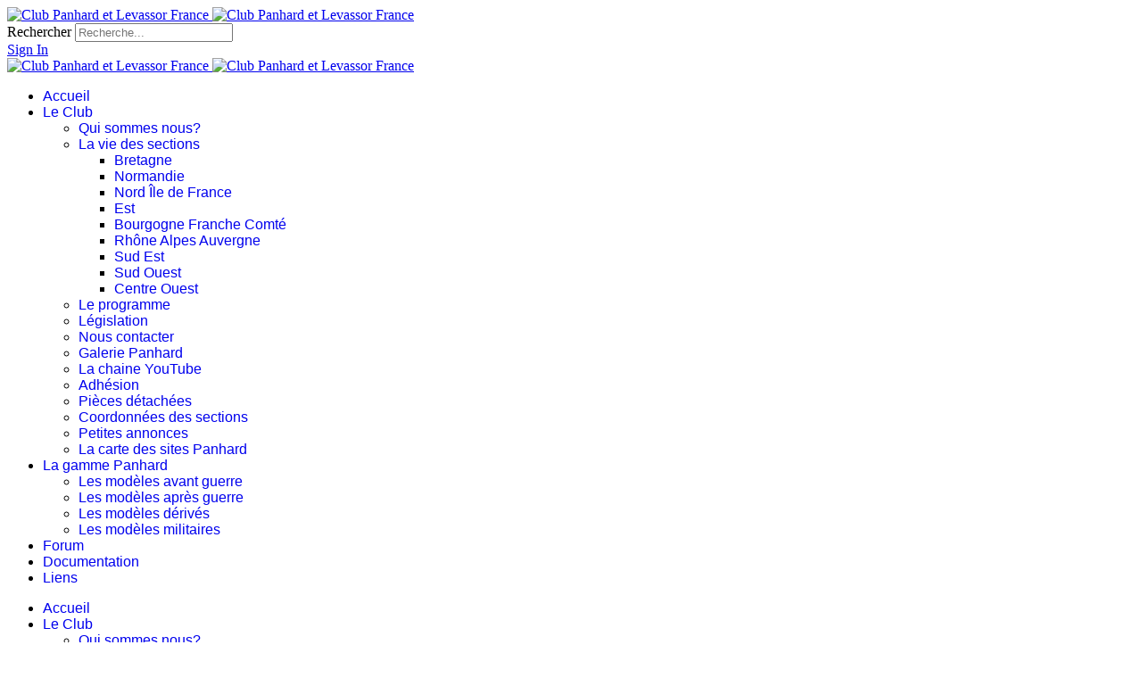

--- FILE ---
content_type: text/html; charset=utf-8
request_url: http://www.club-panhard-france.net/Site/index.php/le-club/le-programme/calendriermensuel/2024/6/30
body_size: 13475
content:

<!doctype html>
<html prefix="og: http://ogp.me/ns#" lang="fr-fr" dir="ltr">
	<head>
		
			<!-- Google Tag Manager -->
			<script>(function(w,d,s,l,i){w[l]=w[l]||[];w[l].push({'gtm.start':
			new Date().getTime(),event:'gtm.js'});var f=d.getElementsByTagName(s)[0],
			j=d.createElement(s),dl=l!='dataLayer'?'&l='+l:'';j.async=true;j.src=
			'https://www.googletagmanager.com/gtm.js?id='+i+dl;f.parentNode.insertBefore(j,f);
			})(window,document,'script','dataLayer','GTM-NLXT9C6Q');</script>
			<!-- End Google Tag Manager -->
			
		<meta name="viewport" content="width=device-width, initial-scale=1, shrink-to-fit=no">
		<meta charset="utf-8" />
	<base href="http://www.club-panhard-france.net/Site/index.php/le-club/le-programme/calendriermensuel/2024/6/30" />
	<meta name="robots" content="index,follow" />
	<meta name="generator" content="Joomla! - Open Source Content Management" />
	<title>Club Panhard et Levassor France - Le programme</title>
	<link href="http://www.club-panhard-france.net/Site/index.php?option=com_jevents&amp;task=modlatest.rss&amp;format=feed&amp;type=rss&amp;Itemid=229&amp;modid=0" rel="alternate" type="application/rss+xml" title="RSS 2.0" />
	<link href="http://www.club-panhard-france.net/Site/index.php?option=com_jevents&amp;task=modlatest.rss&amp;format=feed&amp;type=atom&amp;Itemid=229&amp;modid=0" rel="alternate" type="application/atom+xml" title="Atom 1.0" />
	<link href="/Site/images/favicon.ico" rel="shortcut icon" type="image/vnd.microsoft.icon" />
	<link href="http://www.club-panhard-france.net/Site/index.php/component/search/?Itemid=229&amp;task=month.calendar&amp;year=2024&amp;month=6&amp;catids=30&amp;format=opensearch" rel="search" title="Valider Club Panhard et Levassor France" type="application/opensearchdescription+xml" />
	<link href="/Site/media/com_jevents/css/bootstrap.css" rel="stylesheet" />
	<link href="/Site/media/com_jevents/css/bootstrap-responsive.css" rel="stylesheet" />
	<link href="/Site/media/com_jevents/lib_jevmodal/css/jevmodal.css" rel="stylesheet" />
	<link href="/Site/components/com_jevents/assets/css/eventsadmin.css?v=3.6.46" rel="stylesheet" />
	<link href="/Site/components/com_jevents/views/flat/assets/css/events_css.css?v=3.6.46" rel="stylesheet" />
	<link href="/Site/components/com_jevents/views/flat/assets/css/modstyle.css?v=3.6.46" rel="stylesheet" />
	<link href="/Site/plugins/system/jce/css/content.css?badb4208be409b1335b815dde676300e" rel="stylesheet" />
	<link href="/Site/templates/shaper_helixultimate/css/bootstrap.min.css" rel="stylesheet" />
	<link href="/Site/plugins/system/helixultimate/assets/css/system-j3.min.css" rel="stylesheet" />
	<link href="/Site/templates/shaper_helixultimate/css/font-awesome.min.css" rel="stylesheet" />
	<link href="/Site/templates/shaper_helixultimate/css/v4-shims.min.css" rel="stylesheet" />
	<link href="/Site/templates/shaper_helixultimate/css/template.css" rel="stylesheet" />
	<link href="/Site/templates/shaper_helixultimate/css/presets/default.css" rel="stylesheet" />
	<link href="/Site/modules/mod_maximenuck/themes/blank/css/maximenuck.php?monid=maximenuck143" rel="stylesheet" />
	<link href="/Site/modules/mod_jbcookies/assets/css/jbcookies.css?961bd7d264b58de3958c962f884473e9" rel="stylesheet" />
	<style>
.childcat {display:none;}body.site {background-image: url(/Site/images/01.jpg);background-repeat: no-repeat;background-size: cover;background-attachment: fixed;background-position: 50% 50%;}.sp-megamenu-parent > li > a, .sp-megamenu-parent > li > span, .sp-megamenu-parent .sp-dropdown li.sp-menu-item > a{font-family: 'Arial', sans-serif;text-decoration: none;}
.menu.nav-pills > li > a, .menu.nav-pills > li > span, .menu.nav-pills .sp-dropdown li.sp-menu-item > a{font-family: 'Arial', sans-serif;text-decoration: none;}
.logo-image {height:50px;}.logo-image-phone {height:50px;}@media(max-width: 992px) {.logo-image {height: 36px;}.logo-image-phone {height: 36px;}}@media(max-width: 576px) {.logo-image {height: 36px;}.logo-image-phone {height: 36px;}}.logo-image {height:50px;}.logo-image-phone {height:50px;}@media(max-width: 992px) {.logo-image {height: 36px;}.logo-image-phone {height: 36px;}}@media(max-width: 576px) {.logo-image {height: 36px;}.logo-image-phone {height: 36px;}}.logo-image {height:50px;}.logo-image-phone {height:50px;}@media(max-width: 992px) {.logo-image {height: 36px;}.logo-image-phone {height: 36px;}}@media(max-width: 576px) {.logo-image {height: 36px;}.logo-image-phone {height: 36px;}}div#maximenuck143 .titreck-text {
	flex: 1;
}

div#maximenuck143 .maximenuck.rolloveritem  img {
	display: none !important;
}@media screen and (max-width: 640px) {#maximenuck143 .maximenumobiletogglericonck {display: block !important;font-size: 33px !important;text-align: right !important;padding-top: 10px !important;}#maximenuck143 .maximenumobiletogglerck + ul.maximenuck {display: none !important;}#maximenuck143 .maximenumobiletogglerck:checked + ul.maximenuck {display: block !important;}div#maximenuck143 .maximenuck-toggler-anchor {display: block;}}
@media screen and (max-width: 640px) {div#maximenuck143 ul.maximenuck li.maximenuck.nomobileck, div#maximenuck143 .maxipushdownck ul.maximenuck2 li.maximenuck.nomobileck { display: none !important; }
	div#maximenuck143.maximenuckh {
        height: auto !important;
    }
	
	div#maximenuck143.maximenuckh li.maxiFancybackground {
		display: none !important;
	}

    div#maximenuck143.maximenuckh ul:not(.noresponsive) {
        height: auto !important;
        padding-left: 0 !important;
        /*padding-right: 0 !important;*/
    }

    div#maximenuck143.maximenuckh ul:not(.noresponsive) li {
        float :none !important;
        width: 100% !important;
		box-sizing: border-box;
        /*padding-right: 0 !important;*/
		padding-left: 0 !important;
		padding-right: 0 !important;
        margin-right: 0 !important;
    }

    div#maximenuck143.maximenuckh ul:not(.noresponsive) li > div.floatck {
        width: 100% !important;
		box-sizing: border-box;
		right: 0 !important;
		left: 0 !important;
		margin-left: 0 !important;
		position: relative !important;
		/*display: none;
		height: auto !important;*/
    }
	
	div#maximenuck143.maximenuckh ul:not(.noresponsive) li:hover > div.floatck {
		position: relative !important;
		margin-left: 0 !important;
    }

    div#maximenuck143.maximenuckh ul:not(.noresponsive) div.floatck div.maximenuck2 {
        width: 100% !important;
    }

    div#maximenuck143.maximenuckh ul:not(.noresponsive) div.floatck div.floatck {
        width: 100% !important;
        margin: 20px 0 0 0 !important;
    }
	
	div#maximenuck143.maximenuckh ul:not(.noresponsive) div.floatck div.maxidrop-main {
        width: 100% !important;
    }

    div#maximenuck143.maximenuckh ul:not(.noresponsive) li.maximenucklogo img {
        display: block !important;
        margin-left: auto !important;
        margin-right: auto !important;
        float: none !important;
    }
	
	
	/* for vertical menu  */
	div#maximenuck143.maximenuckv {
        height: auto !important;
    }
	
	div#maximenuck143.maximenuckh li.maxiFancybackground {
		display: none !important;
	}

    div#maximenuck143.maximenuckv ul:not(.noresponsive) {
        height: auto !important;
        padding-left: 0 !important;
        /*padding-right: 0 !important;*/
    }

    div#maximenuck143.maximenuckv ul:not(.noresponsive) li {
        float :none !important;
        width: 100% !important;
        /*padding-right: 0 !important;*/
		padding-left: 0 !important;
        margin-right: 0 !important;
    }

    div#maximenuck143.maximenuckv ul:not(.noresponsive) li > div.floatck {
        width: 100% !important;
		right: 0 !important;
		margin-left: 0 !important;
		margin-top: 0 !important;
		position: relative !important;
		left: 0 !important;
		/*display: none;
		height: auto !important;*/
    }
	
	div#maximenuck143.maximenuckv ul:not(.noresponsive) li:hover > div.floatck {
		position: relative !important;
		margin-left: 0 !important;
    }

    div#maximenuck143.maximenuckv ul:not(.noresponsive) div.floatck div.maximenuck2 {
        width: 100% !important;
    }

    div#maximenuck143.maximenuckv ul:not(.noresponsive) div.floatck div.floatck {
        width: 100% !important;
        margin: 20px 0 0 0 !important;
    }
	
	div#maximenuck143.maximenuckv ul:not(.noresponsive) div.floatck div.maxidrop-main {
        width: 100% !important;
    }

    div#maximenuck143.maximenuckv ul:not(.noresponsive) li.maximenucklogo img {
        display: block !important;
        margin-left: auto !important;
        margin-right: auto !important;
        float: none !important;
    }
}
	
@media screen and (min-width: 641px) {
	div#maximenuck143 ul.maximenuck li.maximenuck.nodesktopck, div#maximenuck143 .maxipushdownck ul.maximenuck2 li.maximenuck.nodesktopck { display: none !important; }
}/*---------------------------------------------
---	 WCAG				                ---
----------------------------------------------*/#maximenuck143 ul.maximenuck li.maximenuck > a:focus {
    outline: 1px dashed #ff0000;
}
#maximenuck143.maximenuck-wcag-active .maximenuck-toggler-anchor ~ ul {
    display: block !important;
}

#maximenuck143 .maximenuck-toggler-anchor {
	height: 0;
	opacity: 0;
	overflow: hidden;
	display: none;
}/* toggler icon */
#maximenuck143 li.level1.parent .maximenuck-toggler:after {
	content: "";
	display: block;
	position: absolute;
	width: 0; 
	height: 0; 
	border-style: solid;
	border-width: 7px 6px 0 6px;
	border-color: #000 transparent transparent transparent;
	top: 50%;
	right: 3px;
	margin-top: -3px;
}

#maximenuck143 .maximenuckv li.parent .maximenuck-toggler:after,
#maximenuck143 li.parent li.parent .maximenuck-toggler:after {
	border-width: 6px 0 6px 7px;
	border-color: transparent transparent transparent #000;
	right: 6px;
	margin-top: -6px;
}

#maximenuck143 li.has-maximenuck-toggler.parent > a:after,
#maximenuck143 li.has-maximenuck-toggler.parent > span:after {
	display: none !important;
}

#maximenuck143 li.has-maximenuck-toggler.parent > a,
#maximenuck143 li.has-maximenuck-toggler.parent > span {
	padding-right: 20px;
	position: relative;
}

#maximenuck143 .maximenuck-toggler {
	display: inline-block;
	position: absolute;
	width: 20px;
	height: 100%;
	margin-left: -20px;
	top: 0;
	right: 0;
}

#maximenuck143 .maximenuck-toggler:hover {
	background: rgba(0,0,0, 0.1);
}/* for images position */
div#maximenuck143 ul.maximenuck li.maximenuck.level1 > a,
div#maximenuck143 ul.maximenuck li.maximenuck.level1 > span.separator {
	display: flex;
	align-items: center;
}

div#maximenuck143 ul.maximenuck li.maximenuck.level1 li.maximenuck > a,
div#maximenuck143 ul.maximenuck li.maximenuck.level1 li.maximenuck > span.separator {
	display: flex;
}

div#maximenuck143 ul.maximenuck li.maximenuck.level1 > a[data-align="bottom"],
div#maximenuck143 ul.maximenuck li.maximenuck.level1 > span.separator[data-align="bottom"],
div#maximenuck143 ul.maximenuck li.maximenuck.level1 li.maximenuck > a[data-align="bottom"],
div#maximenuck143 ul.maximenuck li.maximenuck.level1 li.maximenuck > span.separator[data-align="bottom"],
	div#maximenuck143 ul.maximenuck li.maximenuck.level1 > a[data-align="top"],
div#maximenuck143 ul.maximenuck li.maximenuck.level1 > span.separator[data-align="top"],
div#maximenuck143 ul.maximenuck li.maximenuck.level1 li.maximenuck > a[data-align="top"],
div#maximenuck143 ul.maximenuck li.maximenuck.level1 li.maximenuck > span.separator[data-align="top"]{
	flex-direction: column;
	align-items: inherit;
}

div#maximenuck143 ul.maximenuck li.maximenuck.level1 > a[data-align=*"bottom"] img,
div#maximenuck143 ul.maximenuck li.maximenuck.level1 > span.separator[data-align=*"bottom"] img,
div#maximenuck143 ul.maximenuck li.maximenuck.level1 li.maximenuck > a[data-align=*"bottom"] img,
div#maximenuck143 ul.maximenuck li.maximenuck.level1 li.maximenuck > span.separator[data-align=*"bottom"] img {
	align-self: end;
}

div#maximenuck143 ul.maximenuck li.maximenuck.level1 > a[data-align=*"top"] img,
div#maximenuck143 ul.maximenuck li.maximenuck.level1 > span.separator[data-align=*"top"] img,
div#maximenuck143 ul.maximenuck li.maximenuck.level1 li.maximenuck > a[data-align=*"top"] img,
div#maximenuck143 ul.maximenuck li.maximenuck.level1 li.maximenuck > span.separator[data-align=*"top"] img {
	align-self: start;
}



	</style>
	<script type="application/json" class="joomla-script-options new">{"csrf.token":"590dad382ed60d9fd44776a24bfd57e9","system.paths":{"root":"\/Site","base":"\/Site"},"data":{"breakpoints":{"tablet":991,"mobile":480},"header":{"stickyOffset":"100"}}}</script>
	<script src="/Site/media/jui/js/jquery.min.js?961bd7d264b58de3958c962f884473e9"></script>
	<script src="/Site/media/jui/js/jquery-noconflict.js?961bd7d264b58de3958c962f884473e9"></script>
	<script src="/Site/media/jui/js/jquery-migrate.min.js?961bd7d264b58de3958c962f884473e9"></script>
	<script src="/Site/media/k2/assets/js/k2.frontend.js?v=2.16&sitepath=/Site/"></script>
	<script src="/Site/media/system/js/core.js?961bd7d264b58de3958c962f884473e9"></script>
	<script src="/Site/components/com_jevents/assets/js/jQnc.js?v=3.6.46"></script>
	<script src="/Site/media/com_jevents/lib_jevmodal/js/jevmodal.js"></script>
	<script src="/Site/templates/shaper_helixultimate/js/bootstrap.bundle.min.js"></script>
	<script src="/Site/templates/shaper_helixultimate/js/main.js"></script>
	<script src="http://www.club-panhard-france.net/Site/media/juloalib/js/jquery.min.js"></script>
	<script src="http://www.club-panhard-france.net/Site/media/juloalib/js/fullnoconflict.js"></script>
	<script src="/Site/modules/mod_maximenuck/assets/maximenuck.min.js"></script>
	<script>
function jevPopover(selector, container) {
	var uikitoptions = {"title":"","pos":"top","delay":150,"delayHide":200,"offset":20,"animation":"uk-animation-fade","duration":100,"cls":"uk-active uk-card uk-card-default uk-padding-remove  uk-background-default","clsPos":"uk-tooltip","mode":"hover,focus","container":"#jevents_body"}; 
	var bsoptions = {"animation":false,"html":true,"placement":"top","selector":false,"title":"","trigger":"hover focus","content":"","delay":{"show":150,"hide":150},"container":"#jevents_body","mouseonly":false};
	uikitoptions.container = container;
	bsoptions.container = container;
	
	if (bsoptions.mouseonly && 'ontouchstart' in document.documentElement) {
		return;
	}
	if (jQuery(selector).length){
		try {
			ys_setuppopover(selector, uikitoptions);
		}
		catch (e) {
			if ('bootstrap' != "uikit"  || typeof UIkit == 'undefined' ) {
			// Do not use this for YooTheme Pro templates otherwise you get strange behaviour!
				if (jQuery(selector).popover )
				{			
					jQuery(selector).popover(bsoptions);
				}
				else 
				{
					alert('problem with popovers!');
				}
			}
			else 
			{
				// Fall back to native uikit
				var hoveritems = document.querySelectorAll(selector);
				hoveritems.forEach(function (hoveritem) {
					var title = hoveritem.getAttribute('data-yspoptitle') || hoveritem.getAttribute('data-original-title') || hoveritem.getAttribute('title');
					var body = hoveritem.getAttribute('data-yspopcontent') || hoveritem.getAttribute('data-content') || hoveritem.getAttribute('data-bs-content') || '';
					var options = hoveritem.getAttribute('data-yspopoptions') || uikitoptions;
					if (typeof options == 'string') {
						options = JSON.parse(options);
					}
					/*
					var phtml = '<div class="uk-card uk-card-default uk-padding-remove uk-background-default" style="width:max-content;border-top-left-radius: 5px;border-top-right-radius: 5px;">' +
					(title != '' ? '<div class="uk-text-emphasis">' + title + '</div>' : '') +
					(body != '' ? '<div class="uk-card-body uk-text-secondary uk-padding-small" style="width:max-content">' + body + '</div>' : '') +
					'</div>';
					*/						
					var phtml = '' +
					(title != '' ? title.replace("jevtt_title", "uk-card-title uk-text-emphasis uk-padding-small").replace(/color:#(.*);/,'color:#$1!important;')  : '') +
					(body != '' ?  body.replace("jevtt_text", "uk-card-body uk-padding-small uk-text-secondary  uk-background-default")  : '') +
					'';
					options.title = phtml;
					
					if (hoveritem.hasAttribute('title')) {
						hoveritem.removeAttribute('title');
					}
			
					UIkit.tooltip(hoveritem, options);
				});
			}	
		}
	}
}
document.addEventListener('DOMContentLoaded', function()
{
	try {
		jevPopover('.hasjevtip', '#jevents_body');
	}
	catch (e) 
	{
	}
});
(function($) {
	if (typeof $.fn.popover == 'undefined')
	{
		// bootstrap popovers not used or loaded
		return;
	}

    var oldHide = $.fn.popover.Constructor.prototype.hide || false;

    $.fn.popover.Constructor.prototype.hide = function() {
		var bootstrap5 = false;
		var bootstrap4 = false;
		try {
	        var testClass = window.bootstrap.Tooltip || window.bootstrap.Modal;
	        var bsVersion = testClass.VERSION.substr(0,1);

		    bootstrap5 = bsVersion >= 5;
		    bootstrap4 = bsVersion >= 4 && !bootstrap5;
		} catch (e) {
		}
        var bootstrap3 = window.jQuery && (typeof jQuery().emulateTransitionEnd == 'function');
        // Bootstrap  3+         
        if (this.config || bootstrap4 || bootstrap3 || bootstrap5)
        {
            //- This is not needed for recent versions of Bootstrap 4
            /*
	        if (this.config.container == '#jevents_body' && this.config.trigger.indexOf('hover') >=0) {
	            var that = this;
	            // try again after what would have been the delay
	            setTimeout(function() {
	                return that.hide.call(that, arguments);
	            }, that.config.delay.hide);
	            return;
	        }
	        */
        }
        // Earlier Bootstraps 
        else
        {
	        if (this.options.container == '#jevents_body' && this.options.trigger.indexOf('hover') >=0  && this.tip().is(':hover')) {
	            var that = this;
	            // try again after what would have been the delay
	            setTimeout(function() {
	                try {
	                    return that.hide.call(that, arguments);
	                }
	                catch (e) 
	                {
	                }
	            }, that.options.delay.hide);
	            return;
	        }
        }
        if ( oldHide )
        {
            oldHide.call(this, arguments);
        }
    };

})(jQuery);template="shaper_helixultimate";jQuery(document).ready(function(){new Maximenuck('#maximenuck143', {fxtransition : 'linear',dureeIn : 0,dureeOut : 500,menuID : 'maximenuck143',testoverflow : '0',orientation : 'horizontal',behavior : 'click',opentype : 'slide',fxdirection : 'normal',directionoffset1 : '30',directionoffset2 : '30',showactivesubitems : '0',ismobile : 0,menuposition : '0',effecttype : 'dropdown',topfixedeffect : '1',topfixedoffset : '',clickclose : '0',closeclickoutside : '1',clicktoggler : '1',fxduration : 500});});jQuery(document).ready(function(){new FancyMaximenuck('#maximenuck143', {fancyTransition : 'linear',fancyDuree : 500});});
		jQuery(function($) {
			SqueezeBox.initialize({});
			initSqueezeBox();
			$(document).on('subform-row-add', initSqueezeBox);

			function initSqueezeBox(event, container)
			{
				SqueezeBox.assign($(container || document).find('a.jbcookies').get(), {
					parse: 'rel'
				});
			}
		});

		window.jModalClose = function () {
			SqueezeBox.close();
		};

		// Add extra modal close functionality for tinyMCE-based editors
		document.onreadystatechange = function () {
			if (document.readyState == 'interactive' && typeof tinyMCE != 'undefined' && tinyMCE)
			{
				if (typeof window.jModalClose_no_tinyMCE === 'undefined')
				{
					window.jModalClose_no_tinyMCE = typeof(jModalClose) == 'function'  ?  jModalClose  :  false;

					jModalClose = function () {
						if (window.jModalClose_no_tinyMCE) window.jModalClose_no_tinyMCE.apply(this, arguments);
						tinyMCE.activeEditor.windowManager.close();
					};
				}

				if (typeof window.SqueezeBoxClose_no_tinyMCE === 'undefined')
				{
					if (typeof(SqueezeBox) == 'undefined')  SqueezeBox = {};
					window.SqueezeBoxClose_no_tinyMCE = typeof(SqueezeBox.close) == 'function'  ?  SqueezeBox.close  :  false;

					SqueezeBox.close = function () {
						if (window.SqueezeBoxClose_no_tinyMCE)  window.SqueezeBoxClose_no_tinyMCE.apply(this, arguments);
						tinyMCE.activeEditor.windowManager.close();
					};
				}
			}
		};
		function do_nothing() { return; }
	</script>
	<!--[if lte IE 6]>
<link rel="stylesheet" href="http://www.club-panhard-france.net/Site/components/com_jevents/views/flat/assets/css/ie6.css" />
<![endif]-->
			
<!-- BEGIN Advanced Google Analytics - http://deconf.com/advanced-google-analytics-joomla/ -->

<script type="text/javascript">
  (function(i,s,o,g,r,a,m){i['GoogleAnalyticsObject']=r;i[r]=i[r]||function(){
  (i[r].q=i[r].q||[]).push(arguments)},i[r].l=1*new Date();a=s.createElement(o),
  m=s.getElementsByTagName(o)[0];a.async=1;a.src=g;m.parentNode.insertBefore(a,m)
  })(window,document,'script','//www.google-analytics.com/analytics.js','ga');
  ga('create', '375020731', 'auto');  
  
ga('require', 'displayfeatures');
ga('set', 'dimension4', 'guest');
ga('send', 'pageview');
</script>
<!-- END Advanced Google Analytics -->


</head>
	<body class="site helix-ultimate hu com_jevents com-jevents view- layout-default task-month.calendar itemid-229 fr-fr ltr sticky-header layout-boxed offcanvas-init offcanvs-position-left">

		
		
		<div class="body-wrapper">
			<div class="body-innerwrapper">
				
	<div class="sticky-header-placeholder"></div>
<div id="sp-header-topbar">
	<div class="container">
		<div class="container-inner">
		<div class="row align-items-center">
					<!-- Contact -->
					<div id="sp-contact" class="col-6 col-xl-5">
																			
											</div>
	
					<!-- Logo -->
					<div id="sp-logo" class="col-12 col-xl-2 d-none d-xl-block">
						<div class="sp-column d-flex align-items-center  justify-content-center">
															
								<a id="offcanvas-toggler" aria-label="Menu" class="offcanvas-toggler-left d-flex d-lg-none" href="#" aria-hidden="true" title="Menu"><div class="burger-icon"><span></span><span></span><span></span></div></a><div class="logo"><a href="/Site/">
				<img class='logo-image  d-none d-lg-inline-block'
					srcset='http://www.club-panhard-france.net/Site/images/logo_cplf.jpg 1x, http://www.club-panhard-france.net/Site/images/logo_cplf.jpg 2x'
					src='http://www.club-panhard-france.net/Site/images/logo_cplf.jpg'
					height='50'
					alt='Club Panhard et Levassor France'
				/>
				<img class="logo-image-phone d-inline-block d-lg-none" src="http://www.club-panhard-france.net/Site/images/petit_logo_cplf.jpg" alt="Club Panhard et Levassor France" /></a></div>													</div>
					</div>

					<!-- Social -->
					<div id="sp-social" class="col-6 col-xl-5">
						<div class="sp-column d-flex justify-content-end">
							<!-- Social icons -->
							<div class="social-wrap d-flex align-items-center">
								
																																</div>

							<!-- Related Modules -->
							<div class="d-none d-lg-flex header-modules align-items-center">
																	<div class="sp-module "><div class="sp-module-content"><div class="search">
	<form action="/Site/index.php/le-club/le-programme" method="post">
		<label for="mod-search-searchword0" class="hide-label">Rechercher</label> <input name="searchword" id="mod-search-searchword0" class="form-control" type="search" placeholder="Recherche...">		<input type="hidden" name="task" value="search">
		<input type="hidden" name="option" value="com_search">
		<input type="hidden" name="Itemid" value="229">
	</form>
</div>
</div></div>								
																	<div class="sp-module">
<a class="sp-sign-in" href="/Site/index.php/component/users/?view=login&amp;Itemid=101" ><span class="far fa-user me-1" aria-hidden="true"></span><span class="signin-text d-none d-lg-inline-block">Sign In</span></a>
</div>															</div>
						</div>
					</div>
				</div>
		</div>
	</div>
</div>

<header id="sp-header" class="lg-header">
	<div class="container">
		<div class="container-inner">
			<!-- Menu -->
			<div class="row">
				<div class="col-lg-3 col-6 d-block d-xl-none">
					<div class="sp-column d-flex justify-content-between align-items-center">
						<div id="sp-logo" class="menu-with-offcanvas">
							
							<a id="offcanvas-toggler" aria-label="Menu" class="offcanvas-toggler-left d-flex d-lg-none" href="#" aria-hidden="true" title="Menu"><div class="burger-icon"><span></span><span></span><span></span></div></a><div class="logo"><a href="/Site/">
				<img class='logo-image  d-none d-lg-inline-block'
					srcset='http://www.club-panhard-france.net/Site/images/logo_cplf.jpg 1x, http://www.club-panhard-france.net/Site/images/logo_cplf.jpg 2x'
					src='http://www.club-panhard-france.net/Site/images/logo_cplf.jpg'
					height='50'
					alt='Club Panhard et Levassor France'
				/>
				<img class="logo-image-phone d-inline-block d-lg-none" src="http://www.club-panhard-france.net/Site/images/petit_logo_cplf.jpg" alt="Club Panhard et Levassor France" /></a></div>						</div>
					</div>
				</div>

				<div class="col-lg-9 col-6 col-xl-12">
					<div class="d-flex justify-content-end justify-content-xl-center align-items-center">
						<!-- if offcanvas position left -->
													<a id="offcanvas-toggler"  aria-label="Menu" title="Menu"  class="mega offcanvas-toggler-secondary offcanvas-toggler-left d-flex align-items-center" href="#"><div class="burger-icon"><span></span><span></span><span></span></div></a>
						
						<nav class="sp-megamenu-wrapper d-flex" role="navigation" aria-label="navigation"><ul class="sp-megamenu-parent menu-animation-fade-up d-none d-lg-block"><li class="sp-menu-item"><a   href="/Site/index.php"  >Accueil</a></li><li class="sp-menu-item sp-has-child active"><a   href="/Site/index.php/le-club"  >Le Club</a><div class="sp-dropdown sp-dropdown-main sp-menu-right" style="width: 240px;"><div class="sp-dropdown-inner"><ul class="sp-dropdown-items"><li class="sp-menu-item"><a   href="/Site/index.php/le-club/qui-sommes-nous"  >Qui sommes nous?</a></li><li class="sp-menu-item sp-has-child"><a   href="/Site/index.php/le-club/la-vie-des-sections"  >La vie des sections</a><div class="sp-dropdown sp-dropdown-sub sp-menu-right" style="width: 240px;"><div class="sp-dropdown-inner"><ul class="sp-dropdown-items"><li class="sp-menu-item"><a   href="/Site/index.php/le-club/la-vie-des-sections/bretagne"  >Bretagne</a></li><li class="sp-menu-item"><a   href="/Site/index.php/le-club/la-vie-des-sections/normandie"  >Normandie</a></li><li class="sp-menu-item"><a   href="/Site/index.php/le-club/la-vie-des-sections/nord-ile-de-france"  >Nord Île de France</a></li><li class="sp-menu-item"><a   href="/Site/index.php/le-club/la-vie-des-sections/est"  >Est</a></li><li class="sp-menu-item"><a   href="/Site/index.php/le-club/la-vie-des-sections/bourgogne-franche-comte"  >Bourgogne Franche Comté</a></li><li class="sp-menu-item"><a   href="/Site/index.php/le-club/la-vie-des-sections/rhone-alpes-auvergne"  >Rhône Alpes Auvergne</a></li><li class="sp-menu-item"><a   href="/Site/index.php/le-club/la-vie-des-sections/sud-est"  >Sud Est</a></li><li class="sp-menu-item"><a   href="/Site/index.php/le-club/la-vie-des-sections/sud-ouest"  >Sud Ouest</a></li><li class="sp-menu-item"><a   href="/Site/index.php/le-club/la-vie-des-sections/centre-ouest"  >Centre Ouest</a></li></ul></div></div></li><li class="sp-menu-item current-item active"><a aria-current="page"  href="/Site/index.php/le-club/le-programme"  >Le programme</a></li><li class="sp-menu-item"><a   href="/Site/index.php/le-club/legislation"  >Législation</a></li><li class="sp-menu-item"><a   href="/Site/index.php/le-club/nous-contacter"  >Nous contacter</a></li><li class="sp-menu-item"><a   href="/Site/index.php/le-club/galerie-panhard"  >Galerie Panhard</a></li><li class="sp-menu-item"><a  rel="noopener noreferrer" href="https://www.youtube.com/channel/UCp1X4E6WWqVyDj0ob2TpcoA" target="_blank"  >La chaine YouTube</a></li><li class="sp-menu-item"><a   href="/Site/index.php/le-club/adhesion"  >Adhésion</a></li><li class="sp-menu-item"><a   href="/Site/index.php/le-club/pieces-detachees"  >Pièces détachées</a></li><li class="sp-menu-item"><a   href="/Site/index.php/le-club/coordonnees-des-sections"  >Coordonnées des sections</a></li><li class="sp-menu-item"><a   href="/Site/index.php/le-club/petites-annonces"  >Petites annonces</a></li><li class="sp-menu-item"><a  rel="noopener noreferrer" href="https://www.google.com/maps/d/u/0/viewer?fbclid=IwY2xjawKXAdpleHRuA2FlbQIxMABicmlkETFVdTFUMU5HQUM0Nk5xeFBhAR5D63doLXRXYr0BUv4RK5jQxWnbQyGUL9S0G0ZzTm3q-6aEw3tqsr2TpwAAcA_aem_Snsq7HnGZOJ9CQaWnklosg&mid=1V2mjzqgule0gAJcax2tEbhkU-vrYY8c&ll=21.403675111163334%2C79.4544719109904&z=2" target="_blank"  >La carte des sites Panhard</a></li></ul></div></div></li><li class="sp-menu-item sp-has-child"><a   href="/Site/index.php/la-gamme-panhard"  >La gamme Panhard</a><div class="sp-dropdown sp-dropdown-main sp-menu-right" style="width: 240px;"><div class="sp-dropdown-inner"><ul class="sp-dropdown-items"><li class="sp-menu-item"><a   href="/Site/index.php/la-gamme-panhard/les-modeles-avant-guerre"  >Les modèles avant guerre</a></li><li class="sp-menu-item"><a   href="/Site/index.php/la-gamme-panhard/les-modeles-apres-guerre"  >Les modèles après guerre</a></li><li class="sp-menu-item"><a   href="/Site/index.php/la-gamme-panhard/les-modeles-derives"  >Les modèles dérivés</a></li><li class="sp-menu-item"><a   href="/Site/index.php/la-gamme-panhard/les-modeles-militaires"  >Les modèles militaires</a></li></ul></div></div></li><li class="sp-menu-item"><a   href="/Site/index.php/forum"  >Forum</a></li><li class="sp-menu-item"><a   href="/Site/index.php/documentation"  >Documentation</a></li><li class="sp-menu-item"><a   href="/Site/index.php/liens"  >Liens</a></li></ul></nav>						<div class="menu-with-offcanvas">
							
						</div>

						<!-- if offcanvas position right -->
								
					</div>	
				</div>
			</div>
		</div>
	</div>
</header>				<main id="sp-main">
					
<section id="sp-menu" class=" d-xl-none d-xxl-none">

						<div class="container">
				<div class="container-inner">
			
	
<div class="row">
	<div id="sp-menu" class="col-lg-12 "><div class="sp-column "><nav class="sp-megamenu-wrapper d-flex" role="navigation" aria-label="navigation"><ul class="sp-megamenu-parent menu-animation-fade-up d-none d-lg-block"><li class="sp-menu-item"><a   href="/Site/index.php"  >Accueil</a></li><li class="sp-menu-item sp-has-child active"><a   href="/Site/index.php/le-club"  >Le Club</a><div class="sp-dropdown sp-dropdown-main sp-menu-right" style="width: 240px;"><div class="sp-dropdown-inner"><ul class="sp-dropdown-items"><li class="sp-menu-item"><a   href="/Site/index.php/le-club/qui-sommes-nous"  >Qui sommes nous?</a></li><li class="sp-menu-item sp-has-child"><a   href="/Site/index.php/le-club/la-vie-des-sections"  >La vie des sections</a><div class="sp-dropdown sp-dropdown-sub sp-menu-right" style="width: 240px;"><div class="sp-dropdown-inner"><ul class="sp-dropdown-items"><li class="sp-menu-item"><a   href="/Site/index.php/le-club/la-vie-des-sections/bretagne"  >Bretagne</a></li><li class="sp-menu-item"><a   href="/Site/index.php/le-club/la-vie-des-sections/normandie"  >Normandie</a></li><li class="sp-menu-item"><a   href="/Site/index.php/le-club/la-vie-des-sections/nord-ile-de-france"  >Nord Île de France</a></li><li class="sp-menu-item"><a   href="/Site/index.php/le-club/la-vie-des-sections/est"  >Est</a></li><li class="sp-menu-item"><a   href="/Site/index.php/le-club/la-vie-des-sections/bourgogne-franche-comte"  >Bourgogne Franche Comté</a></li><li class="sp-menu-item"><a   href="/Site/index.php/le-club/la-vie-des-sections/rhone-alpes-auvergne"  >Rhône Alpes Auvergne</a></li><li class="sp-menu-item"><a   href="/Site/index.php/le-club/la-vie-des-sections/sud-est"  >Sud Est</a></li><li class="sp-menu-item"><a   href="/Site/index.php/le-club/la-vie-des-sections/sud-ouest"  >Sud Ouest</a></li><li class="sp-menu-item"><a   href="/Site/index.php/le-club/la-vie-des-sections/centre-ouest"  >Centre Ouest</a></li></ul></div></div></li><li class="sp-menu-item current-item active"><a aria-current="page"  href="/Site/index.php/le-club/le-programme"  >Le programme</a></li><li class="sp-menu-item"><a   href="/Site/index.php/le-club/legislation"  >Législation</a></li><li class="sp-menu-item"><a   href="/Site/index.php/le-club/nous-contacter"  >Nous contacter</a></li><li class="sp-menu-item"><a   href="/Site/index.php/le-club/galerie-panhard"  >Galerie Panhard</a></li><li class="sp-menu-item"><a  rel="noopener noreferrer" href="https://www.youtube.com/channel/UCp1X4E6WWqVyDj0ob2TpcoA" target="_blank"  >La chaine YouTube</a></li><li class="sp-menu-item"><a   href="/Site/index.php/le-club/adhesion"  >Adhésion</a></li><li class="sp-menu-item"><a   href="/Site/index.php/le-club/pieces-detachees"  >Pièces détachées</a></li><li class="sp-menu-item"><a   href="/Site/index.php/le-club/coordonnees-des-sections"  >Coordonnées des sections</a></li><li class="sp-menu-item"><a   href="/Site/index.php/le-club/petites-annonces"  >Petites annonces</a></li><li class="sp-menu-item"><a  rel="noopener noreferrer" href="https://www.google.com/maps/d/u/0/viewer?fbclid=IwY2xjawKXAdpleHRuA2FlbQIxMABicmlkETFVdTFUMU5HQUM0Nk5xeFBhAR5D63doLXRXYr0BUv4RK5jQxWnbQyGUL9S0G0ZzTm3q-6aEw3tqsr2TpwAAcA_aem_Snsq7HnGZOJ9CQaWnklosg&mid=1V2mjzqgule0gAJcax2tEbhkU-vrYY8c&ll=21.403675111163334%2C79.4544719109904&z=2" target="_blank"  >La carte des sites Panhard</a></li></ul></div></div></li><li class="sp-menu-item sp-has-child"><a   href="/Site/index.php/la-gamme-panhard"  >La gamme Panhard</a><div class="sp-dropdown sp-dropdown-main sp-menu-right" style="width: 240px;"><div class="sp-dropdown-inner"><ul class="sp-dropdown-items"><li class="sp-menu-item"><a   href="/Site/index.php/la-gamme-panhard/les-modeles-avant-guerre"  >Les modèles avant guerre</a></li><li class="sp-menu-item"><a   href="/Site/index.php/la-gamme-panhard/les-modeles-apres-guerre"  >Les modèles après guerre</a></li><li class="sp-menu-item"><a   href="/Site/index.php/la-gamme-panhard/les-modeles-derives"  >Les modèles dérivés</a></li><li class="sp-menu-item"><a   href="/Site/index.php/la-gamme-panhard/les-modeles-militaires"  >Les modèles militaires</a></li></ul></div></div></li><li class="sp-menu-item"><a   href="/Site/index.php/forum"  >Forum</a></li><li class="sp-menu-item"><a   href="/Site/index.php/documentation"  >Documentation</a></li><li class="sp-menu-item"><a   href="/Site/index.php/liens"  >Liens</a></li></ul></nav></div></div></div>
							</div>
			</div>
			
	</section>

<section id="sp-section-2" >

						<div class="container">
				<div class="container-inner">
			
	
<div class="row">
	<div id="sp-top1" class="col-lg-6 "><div class="sp-column "></div></div><div id="sp-top2" class="col-lg-6 "><div class="sp-column "></div></div></div>
							</div>
			</div>
			
	</section>

<section id="sp-main-body" >

										<div class="container">
					<div class="container-inner">
						
	
<div class="row">
	
<div id="sp-component" class="col-lg-12 ">
	<div class="sp-column ">
			<div id="system-message-container">
			</div>
	

		
			<!-- Event Calendar and Lists Powered by JEvents //-->
		<div id="jevents">
	<div class="contentpaneopen jeventpage     jevbootstrap" id="jevents_header">
							<h2 class="contentheading">Le programme</h2>
						<ul class="actions">
										<li class="print-icon">
							<a href="javascript:void(0);" rel="nofollow"
							   onclick="window.open('/Site/index.php/le-club/le-programme/calendriermensuel/2024/6/30?print=1&amp;pop=1&amp;tmpl=component', 'win2', 'status=no,toolbar=no,scrollbars=yes,titlebar=no,menubar=no,resizable=yes,width=600,height=600,directories=no,location=no');"
							   title="Imprimer">
								<span class="icon-print"> </span>
							</a>
						</li> 					<li class="email-icon">
						<a href="javascript:void(0);" rel="nofollow"
						   onclick="window.open('/Site/index.php/component/mailto/?tmpl=component&amp;link=7c1b4559429fe88550bcdb0f016ac29616e76cbf','emailwin','width=400,height=350,menubar=yes,resizable=yes'); return false;"
						   title="EMAIL">
							<span class="icon-envelope"> </span>
						</a>
					</li>
								</ul>
				</div>
	<div class="jev_clear"></div>
	<div class="contentpaneopen  jeventpage   jevbootstrap" id="jevents_body">
	<div class='jev_pretoolbar'></div>		<div class='month_date'><div class='month_title'>Juin, </div><div class='month_title_year'>  2024</div></div>		<div class="new-navigation">
			<div class="nav-items">
									<div id="nav-year" >
						<a href="/Site/index.php/le-club/le-programme/evenementsparannee/2024/30"
						   title="Par année">
							Par année</a>
					</div>
													<div id="nav-month" class="active">
						<a href="/Site/index.php/le-club/le-programme/calendriermensuel/2024/6/30"
						   title="Par mois">                            Par mois</a>
					</div>
													<div id="nav-week">
						<a href="/Site/index.php/le-club/le-programme/evenementsparsemaine/2024/6/24/30"
						   title="Par semaine">
							Par semaine</a>
					</div>
													<div id="nav-today">
						<a href="/Site/index.php/le-club/le-programme/evenementsparjour/2026/1/24/30"
						   title="Aujourd'hui">
							Aujourd'hui</a>
					</div>
															<div id="nav-jumpto">
			<a href="#"
			   onclick="if (jevjq('#jumpto').hasClass('jev_none')) {jevjq('#jumpto').removeClass('jev_none');} else {jevjq('#jumpto').addClass('jev_none')}return false;"
			   title="Aller au mois">
				Aller au mois			</a>
		</div>
																						</div>
							<div id="nav-search">
					<a href="/Site/index.php/le-club/le-programme/search_form/30"
					   title="Rechercher">
						<img src="http://www.club-panhard-france.net/Site/components/com_jevents/views/flat/assets/images/icon-search.gif" alt="Search"/>
					</a>
				</div>
								<div id="jumpto" class="jev_none">
			<form name="BarNav" action="/Site/index.php/le-club/le-programme/calendriermensuel/2026/01/-" method="get">
				<input type="hidden" name="catids" value="30"/><select id="month" name="month">
	<option value="01">Janvier</option>
	<option value="02">F&eacute;vrier</option>
	<option value="03">Mars</option>
	<option value="04">Avril</option>
	<option value="05">Mai</option>
	<option value="06" selected="selected">Juin</option>
	<option value="07">Juillet</option>
	<option value="08">Ao&ucirc;t</option>
	<option value="09">Septembre</option>
	<option value="10">Octobre</option>
	<option value="11">Novembre</option>
	<option value="12">D&eacute;cembre</option>
</select>
<select id="year" name="year">
	<option value="2024" selected="selected">2024</option>
	<option value="2025">2025</option>
	<option value="2026">2026</option>
	<option value="2027">2027</option>
	<option value="2028">2028</option>
	<option value="2029">2029</option>
	<option value="2030">2030</option>
	<option value="2031">2031</option>
</select>
				<button onclick="submit(this.form)">Aller au mois</button>
			</form>
		</div>
		

		</div>
			<div class="jev_toprow jev_monthv">
	    <div class="jev_header2">
			<div class="previousmonth" >
		      	<a href='/Site/index.php/le-club/le-programme/calendriermensuel/2024/5/30' title='Mai' style='text-decoration:none;'>Mai</a>			</div>
			<div class="currentmonth">
				Juin 2024			</div>
			<div class="nextmonth">
		      	<a href='/Site/index.php/le-club/le-programme/calendriermensuel/2024/7/30' title='Juillet' style='text-decoration:none;'>Juillet</a>			</div>
			
		</div>
	</div>

            <table border="0" cellpadding="0" class="cal_top_day_names">
            <tr valign="top">
                					<td class="cal_daysnames">
						<span class="lundi">
                            Lun                        </span>
					</td>
                    					<td class="cal_daysnames">
						<span class="mardi">
                            Mar                        </span>
					</td>
                    					<td class="cal_daysnames">
						<span class="mercredi">
                            Mer                        </span>
					</td>
                    					<td class="cal_daysnames">
						<span class="jeudi">
                            Jeu                        </span>
					</td>
                    					<td class="cal_daysnames">
						<span class="vendredi">
                            Ven                        </span>
					</td>
                    					<td class="cal_daysnames">
						<span class="samedi">
                            Sam                        </span>
					</td>
                    					<td class="cal_daysnames">
						<span class="dimanche">
                            Dim                        </span>
					</td>
                                </tr>
            </table>
        <table border="0" cellspacing="1" cellpadding="0" class="cal_table">
            			<tr class="cal_cell_rows">
                                    <td width="14%" class="cal_daysoutofmonth" valign="top">
                        27                    </td>
                    	                    <td width="14%" class="cal_daysoutofmonth" valign="top">
                        28                    </td>
                    	                    <td width="14%" class="cal_daysoutofmonth" valign="top">
                        29                    </td>
                    	                    <td width="14%" class="cal_daysoutofmonth" valign="top">
                        30                    </td>
                    	                    <td width="14%" class="cal_daysoutofmonth" valign="top">
                        31                    </td>
                    	                    <td class="cal_daysnoevents">
                                         	<a class="cal_daylink" href="/Site/index.php/le-club/le-programme/evenementsparjour/2024/6/1/30" title="Aller au calendrier - aujourd'hui">
			    <span class="calview">1</span>
			    <span class="listview">				
				Saturday,  1 June 2024			    </span>
			</a>
                        </td>
                    <td class="cal_daysnoevents">
                                         	<a class="cal_daylink" href="/Site/index.php/le-club/le-programme/evenementsparjour/2024/6/2/30" title="Aller au calendrier - aujourd'hui">
			    <span class="calview">2</span>
			    <span class="listview">				
				Sunday,  2 June 2024			    </span>
			</a>
                        </td>
</tr>
			<tr class="cal_cell_rows">
                                    <td class="cal_daysnoevents">
                                         	<a class="cal_daylink" href="/Site/index.php/le-club/le-programme/evenementsparjour/2024/6/3/30" title="Aller au calendrier - aujourd'hui">
			    <span class="calview">3</span>
			    <span class="listview">				
				Monday,  3 June 2024			    </span>
			</a>
                        </td>
                    <td class="cal_daysnoevents">
                                         	<a class="cal_daylink" href="/Site/index.php/le-club/le-programme/evenementsparjour/2024/6/4/30" title="Aller au calendrier - aujourd'hui">
			    <span class="calview">4</span>
			    <span class="listview">				
				Tuesday,  4 June 2024			    </span>
			</a>
                        </td>
                    <td class="cal_daysnoevents">
                                         	<a class="cal_daylink" href="/Site/index.php/le-club/le-programme/evenementsparjour/2024/6/5/30" title="Aller au calendrier - aujourd'hui">
			    <span class="calview">5</span>
			    <span class="listview">				
				Wednesday,  5 June 2024			    </span>
			</a>
                        </td>
                    <td class="cal_daysnoevents">
                                         	<a class="cal_daylink" href="/Site/index.php/le-club/le-programme/evenementsparjour/2024/6/6/30" title="Aller au calendrier - aujourd'hui">
			    <span class="calview">6</span>
			    <span class="listview">				
				Thursday,  6 June 2024			    </span>
			</a>
                        </td>
                    <td class="cal_daysnoevents">
                                         	<a class="cal_daylink" href="/Site/index.php/le-club/le-programme/evenementsparjour/2024/6/7/30" title="Aller au calendrier - aujourd'hui">
			    <span class="calview">7</span>
			    <span class="listview">				
				Friday,  7 June 2024			    </span>
			</a>
                        </td>
                    <td class="cal_daysnoevents">
                                         	<a class="cal_daylink" href="/Site/index.php/le-club/le-programme/evenementsparjour/2024/6/8/30" title="Aller au calendrier - aujourd'hui">
			    <span class="calview">8</span>
			    <span class="listview">				
				Saturday,  8 June 2024			    </span>
			</a>
                        </td>
                    <td class="cal_daysnoevents">
                                         	<a class="cal_daylink" href="/Site/index.php/le-club/le-programme/evenementsparjour/2024/6/9/30" title="Aller au calendrier - aujourd'hui">
			    <span class="calview">9</span>
			    <span class="listview">				
				Sunday,  9 June 2024			    </span>
			</a>
                        </td>
</tr>
			<tr class="cal_cell_rows">
                                    <td class="cal_daysnoevents">
                                         	<a class="cal_daylink" href="/Site/index.php/le-club/le-programme/evenementsparjour/2024/6/10/30" title="Aller au calendrier - aujourd'hui">
			    <span class="calview">10</span>
			    <span class="listview">				
				Monday, 10 June 2024			    </span>
			</a>
                        </td>
                    <td class="cal_daysnoevents">
                                         	<a class="cal_daylink" href="/Site/index.php/le-club/le-programme/evenementsparjour/2024/6/11/30" title="Aller au calendrier - aujourd'hui">
			    <span class="calview">11</span>
			    <span class="listview">				
				Tuesday, 11 June 2024			    </span>
			</a>
                        </td>
                    <td class="cal_daysnoevents">
                                         	<a class="cal_daylink" href="/Site/index.php/le-club/le-programme/evenementsparjour/2024/6/12/30" title="Aller au calendrier - aujourd'hui">
			    <span class="calview">12</span>
			    <span class="listview">				
				Wednesday, 12 June 2024			    </span>
			</a>
                        </td>
                    <td class="cal_daysnoevents">
                                         	<a class="cal_daylink" href="/Site/index.php/le-club/le-programme/evenementsparjour/2024/6/13/30" title="Aller au calendrier - aujourd'hui">
			    <span class="calview">13</span>
			    <span class="listview">				
				Thursday, 13 June 2024			    </span>
			</a>
                        </td>
                    <td class="cal_daysnoevents">
                                         	<a class="cal_daylink" href="/Site/index.php/le-club/le-programme/evenementsparjour/2024/6/14/30" title="Aller au calendrier - aujourd'hui">
			    <span class="calview">14</span>
			    <span class="listview">				
				Friday, 14 June 2024			    </span>
			</a>
                        </td>
                    <td class="cal_daysnoevents">
                                         	<a class="cal_daylink" href="/Site/index.php/le-club/le-programme/evenementsparjour/2024/6/15/30" title="Aller au calendrier - aujourd'hui">
			    <span class="calview">15</span>
			    <span class="listview">				
				Saturday, 15 June 2024			    </span>
			</a>
                        </td>
                    <td class="cal_daysnoevents">
                                         	<a class="cal_daylink" href="/Site/index.php/le-club/le-programme/evenementsparjour/2024/6/16/30" title="Aller au calendrier - aujourd'hui">
			    <span class="calview">16</span>
			    <span class="listview">				
				Sunday, 16 June 2024			    </span>
			</a>
                        </td>
</tr>
			<tr class="cal_cell_rows">
                                    <td class="cal_daysnoevents">
                                         	<a class="cal_daylink" href="/Site/index.php/le-club/le-programme/evenementsparjour/2024/6/17/30" title="Aller au calendrier - aujourd'hui">
			    <span class="calview">17</span>
			    <span class="listview">				
				Monday, 17 June 2024			    </span>
			</a>
                        </td>
                    <td class="cal_daysnoevents">
                                         	<a class="cal_daylink" href="/Site/index.php/le-club/le-programme/evenementsparjour/2024/6/18/30" title="Aller au calendrier - aujourd'hui">
			    <span class="calview">18</span>
			    <span class="listview">				
				Tuesday, 18 June 2024			    </span>
			</a>
                        </td>
                    <td class="cal_daysnoevents">
                                         	<a class="cal_daylink" href="/Site/index.php/le-club/le-programme/evenementsparjour/2024/6/19/30" title="Aller au calendrier - aujourd'hui">
			    <span class="calview">19</span>
			    <span class="listview">				
				Wednesday, 19 June 2024			    </span>
			</a>
                        </td>
                    <td class="cal_daysnoevents">
                                         	<a class="cal_daylink" href="/Site/index.php/le-club/le-programme/evenementsparjour/2024/6/20/30" title="Aller au calendrier - aujourd'hui">
			    <span class="calview">20</span>
			    <span class="listview">				
				Thursday, 20 June 2024			    </span>
			</a>
                        </td>
                    <td class="cal_daysnoevents">
                                         	<a class="cal_daylink" href="/Site/index.php/le-club/le-programme/evenementsparjour/2024/6/21/30" title="Aller au calendrier - aujourd'hui">
			    <span class="calview">21</span>
			    <span class="listview">				
				Friday, 21 June 2024			    </span>
			</a>
                        </td>
                    <td class="cal_daysnoevents">
                                         	<a class="cal_daylink" href="/Site/index.php/le-club/le-programme/evenementsparjour/2024/6/22/30" title="Aller au calendrier - aujourd'hui">
			    <span class="calview">22</span>
			    <span class="listview">				
				Saturday, 22 June 2024			    </span>
			</a>
                        </td>
                    <td class="cal_daysnoevents">
                                         	<a class="cal_daylink" href="/Site/index.php/le-club/le-programme/evenementsparjour/2024/6/23/30" title="Aller au calendrier - aujourd'hui">
			    <span class="calview">23</span>
			    <span class="listview">				
				Sunday, 23 June 2024			    </span>
			</a>
                        </td>
</tr>
			<tr class="cal_cell_rows">
                                    <td class="cal_daysnoevents">
                                         	<a class="cal_daylink" href="/Site/index.php/le-club/le-programme/evenementsparjour/2024/6/24/30" title="Aller au calendrier - aujourd'hui">
			    <span class="calview">24</span>
			    <span class="listview">				
				Monday, 24 June 2024			    </span>
			</a>
                        </td>
                    <td class="cal_daysnoevents">
                                         	<a class="cal_daylink" href="/Site/index.php/le-club/le-programme/evenementsparjour/2024/6/25/30" title="Aller au calendrier - aujourd'hui">
			    <span class="calview">25</span>
			    <span class="listview">				
				Tuesday, 25 June 2024			    </span>
			</a>
                        </td>
                    <td class="cal_daysnoevents">
                                         	<a class="cal_daylink" href="/Site/index.php/le-club/le-programme/evenementsparjour/2024/6/26/30" title="Aller au calendrier - aujourd'hui">
			    <span class="calview">26</span>
			    <span class="listview">				
				Wednesday, 26 June 2024			    </span>
			</a>
                        </td>
                    <td class="cal_daysnoevents">
                                         	<a class="cal_daylink" href="/Site/index.php/le-club/le-programme/evenementsparjour/2024/6/27/30" title="Aller au calendrier - aujourd'hui">
			    <span class="calview">27</span>
			    <span class="listview">				
				Thursday, 27 June 2024			    </span>
			</a>
                        </td>
                    <td class="cal_daysnoevents">
                                         	<a class="cal_daylink" href="/Site/index.php/le-club/le-programme/evenementsparjour/2024/6/28/30" title="Aller au calendrier - aujourd'hui">
			    <span class="calview">28</span>
			    <span class="listview">				
				Friday, 28 June 2024			    </span>
			</a>
                        </td>
                    <td class="cal_daysnoevents">
                                         	<a class="cal_daylink" href="/Site/index.php/le-club/le-programme/evenementsparjour/2024/6/29/30" title="Aller au calendrier - aujourd'hui">
			    <span class="calview">29</span>
			    <span class="listview">				
				Saturday, 29 June 2024			    </span>
			</a>
                        </td>
                    <td class="cal_daysnoevents">
                                         	<a class="cal_daylink" href="/Site/index.php/le-club/le-programme/evenementsparjour/2024/6/30/30" title="Aller au calendrier - aujourd'hui">
			    <span class="calview">30</span>
			    <span class="listview">				
				Sunday, 30 June 2024			    </span>
			</a>
                        </td>
</tr>
</table>
<div class="event_legend_container"><div class="event_legend_item activechildcat" style="border-color:#00cccc"><div class="event_legend_name" style="border-color:#00cccc"><a href="/Site/index.php/le-club/le-programme/calendriermensuel/2024/6/30" title="Assemblée de Section">Assemblée de Section</a></div>
</div>
<div class="event_legend_item " style="border-color:#d3d3d3"><div class="event_legend_name" style="border-color:#d3d3d3"><a href="/Site/index.php/le-club/le-programme/calendriermensuel/2024/6/-" title="Toutes…">Toutes…</a></div>
<div class="event_legend_desc"  style="border-color:#d3d3d3">Montrer les évènements de toutes les catégories</div></div>
<br style="clear:both" /></div>
<br style='clear:both;height:0px;line-height:0px;'/>	</div>
	</div>
	

			</div>
</div>
</div>
											</div>
				</div>
						
	</section>

<section id="sp-section-4" >

				
	
<div class="row">
	<div id="sp-offcanvas-modules" class="col-lg-12 "><div class="sp-column "><div class="sp-module "><div class="sp-module-content"><!-- debut Maximenu CK -->
	<div class="maximenuckh ltr" id="maximenuck143" style="z-index:10;">
			<label for="maximenuck143-maximenumobiletogglerck" class="maximenumobiletogglericonck" style="display:none;">&#x2261;</label><a href="#" class="maximenuck-toggler-anchor" aria-label="Open menu" >Open menu</a><input id="maximenuck143-maximenumobiletogglerck" class="maximenumobiletogglerck" type="checkbox" style="display:none;"/>            <ul class=" maximenuck" style="position:relative;" >
				<li data-level="1" class="maximenuck item101 first level1  fullwidth" style="z-index : 12000;position:static;" ><a  data-hover="Accueil" class="maximenuck " href="/Site/index.php" data-align="top"><span class="titreck"  data-hover="Accueil"><span class="titreck-text"><span class="titreck-title">Accueil</span></span></span></a>
		</li><li data-level="1" class="maximenuck item203 active parent has-maximenuck-toggler level1  fullwidth" style="z-index : 11999;position:static;" ><a  data-hover="Le Club" class="maximenuck " href="/Site/index.php/le-club" data-align="top"><span class="titreck"  data-hover="Le Club"><span class="titreck-text"><span class="titreck-title">Le Club</span></span></span><span class="maximenuck-toggler"></span></a>
	<div class="floatck" style="position:absolute;left:0;right:0;"><div class="maxidrop-main" style="width:auto;"><div class="maximenuck2 first " >
	<ul class="maximenuck2"><li data-level="2" class="maximenuck nodropdown item469 first level2  fullwidth" style="z-index : 11998;position:static;" ><a  data-hover="Qui sommes nous?" class="maximenuck " href="/Site/index.php/le-club/qui-sommes-nous" data-align="top"><span class="titreck"  data-hover="Qui sommes nous?"><span class="titreck-text"><span class="titreck-title">Qui sommes nous?</span></span></span></a>
		</li><li data-level="2" class="maximenuck nodropdown item206  has-maximenuck-toggler level2  fullwidth" style="z-index : 11997;position:static;" ><a  data-hover="La vie des sections" class="maximenuck " href="/Site/index.php/le-club/la-vie-des-sections" data-align="top"><span class="titreck"  data-hover="La vie des sections"><span class="titreck-text"><span class="titreck-title">La vie des sections</span></span></span><span class="maximenuck-toggler"></span></a>
	<div class="floatck" style="position:static;display:block;height:auto;"><div class="maxidrop-main" style="width:auto;"><div class="maximenuck2 first " >
	<ul class="maximenuck2"><li data-level="3" class="maximenuck nodropdown item207 first level3  fullwidth" style="z-index : 11996;position:static;" ><a  data-hover="Bretagne" class="maximenuck " href="/Site/index.php/le-club/la-vie-des-sections/bretagne" data-align="top"><span class="titreck"  data-hover="Bretagne"><span class="titreck-text"><span class="titreck-title">Bretagne</span></span></span></a>
		</li><li data-level="3" class="maximenuck nodropdown item208 level3  fullwidth" style="z-index : 11995;position:static;" ><a  data-hover="Normandie" class="maximenuck " href="/Site/index.php/le-club/la-vie-des-sections/normandie" data-align="top"><span class="titreck"  data-hover="Normandie"><span class="titreck-text"><span class="titreck-title">Normandie</span></span></span></a>
		</li><li data-level="3" class="maximenuck nodropdown item209 level3  fullwidth" style="z-index : 11994;position:static;" ><a  data-hover="Nord Île de France" class="maximenuck " href="/Site/index.php/le-club/la-vie-des-sections/nord-ile-de-france" data-align="top"><span class="titreck"  data-hover="Nord Île de France"><span class="titreck-text"><span class="titreck-title">Nord Île de France</span></span></span></a>
		</li><li data-level="3" class="maximenuck nodropdown item210 level3  fullwidth" style="z-index : 11993;position:static;" ><a  data-hover="Est" class="maximenuck " href="/Site/index.php/le-club/la-vie-des-sections/est" data-align="top"><span class="titreck"  data-hover="Est"><span class="titreck-text"><span class="titreck-title">Est</span></span></span></a>
		</li><li data-level="3" class="maximenuck nodropdown item211 level3  fullwidth" style="z-index : 11992;position:static;" ><a  data-hover="Bourgogne Franche Comté" class="maximenuck " href="/Site/index.php/le-club/la-vie-des-sections/bourgogne-franche-comte" data-align="top"><span class="titreck"  data-hover="Bourgogne Franche Comté"><span class="titreck-text"><span class="titreck-title">Bourgogne Franche Comté</span></span></span></a>
		</li><li data-level="3" class="maximenuck nodropdown item212 level3  fullwidth" style="z-index : 11991;position:static;" ><a  data-hover="Rhône Alpes Auvergne" class="maximenuck " href="/Site/index.php/le-club/la-vie-des-sections/rhone-alpes-auvergne" data-align="top"><span class="titreck"  data-hover="Rhône Alpes Auvergne"><span class="titreck-text"><span class="titreck-title">Rhône Alpes Auvergne</span></span></span></a>
		</li><li data-level="3" class="maximenuck nodropdown item213 level3  fullwidth" style="z-index : 11990;position:static;" ><a  data-hover="Sud Est" class="maximenuck " href="/Site/index.php/le-club/la-vie-des-sections/sud-est" data-align="top"><span class="titreck"  data-hover="Sud Est"><span class="titreck-text"><span class="titreck-title">Sud Est</span></span></span></a>
		</li><li data-level="3" class="maximenuck nodropdown item214 level3  fullwidth" style="z-index : 11989;position:static;" ><a  data-hover="Sud Ouest" class="maximenuck " href="/Site/index.php/le-club/la-vie-des-sections/sud-ouest" data-align="top"><span class="titreck"  data-hover="Sud Ouest"><span class="titreck-text"><span class="titreck-title">Sud Ouest</span></span></span></a>
		</li><li data-level="3" class="maximenuck nodropdown item215 last level3  fullwidth" style="z-index : 11988;position:static;" ><a  data-hover="Centre Ouest" class="maximenuck " href="/Site/index.php/le-club/la-vie-des-sections/centre-ouest" data-align="top"><span class="titreck"  data-hover="Centre Ouest"><span class="titreck-text"><span class="titreck-title">Centre Ouest</span></span></span></a>
	</li>
	</ul>
	</div></div></div>
	</li><li data-level="2" class="maximenuck nodropdown item229 current active level2  fullwidth" style="z-index : 11987;position:static;" ><a  data-hover="Le programme" class="maximenuck " href="/Site/index.php/le-club/le-programme" data-align="top"><span class="titreck"  data-hover="Le programme"><span class="titreck-text"><span class="titreck-title">Le programme</span></span></span></a>
		</li><li data-level="2" class="maximenuck nodropdown item233 level2  fullwidth" style="z-index : 11986;position:static;" ><a  data-hover="Législation" class="maximenuck " href="/Site/index.php/le-club/legislation" data-align="top"><span class="titreck"  data-hover="Législation"><span class="titreck-text"><span class="titreck-title">Législation</span></span></span></a>
		</li><li data-level="2" class="maximenuck nodropdown item256 level2  fullwidth" style="z-index : 11985;position:static;" ><a  data-hover="Nous contacter" class="maximenuck " href="/Site/index.php/le-club/nous-contacter" data-align="top"><span class="titreck"  data-hover="Nous contacter"><span class="titreck-text"><span class="titreck-title">Nous contacter</span></span></span></a>
		</li><li data-level="2" class="maximenuck nodropdown item257 level2  fullwidth" style="z-index : 11984;position:static;" ><a  data-hover="Galerie Panhard" class="maximenuck " href="/Site/index.php/le-club/galerie-panhard" data-align="top"><span class="titreck"  data-hover="Galerie Panhard"><span class="titreck-text"><span class="titreck-title">Galerie Panhard</span></span></span></a>
		</li><li data-level="2" class="maximenuck nodropdown item304 level2  fullwidth" style="z-index : 11983;position:static;" ><a  data-hover="La chaine YouTube" class="maximenuck " href="https://www.youtube.com/channel/UCp1X4E6WWqVyDj0ob2TpcoA" target="_blank"  data-align="top"><span class="titreck"  data-hover="La chaine YouTube"><span class="titreck-text"><span class="titreck-title">La chaine YouTube</span></span></span></a>
		</li><li data-level="2" class="maximenuck nodropdown item375 level2  fullwidth" style="z-index : 11982;position:static;" ><a  data-hover="Adhésion" class="maximenuck " href="/Site/index.php/le-club/adhesion" data-align="top"><span class="titreck"  data-hover="Adhésion"><span class="titreck-text"><span class="titreck-title">Adhésion</span></span></span></a>
		</li><li data-level="2" class="maximenuck nodropdown item382 level2  fullwidth" style="z-index : 11981;position:static;" ><a  data-hover="Pièces détachées" class="maximenuck " href="/Site/index.php/le-club/pieces-detachees" data-align="top"><span class="titreck"  data-hover="Pièces détachées"><span class="titreck-text"><span class="titreck-title">Pièces détachées</span></span></span></a>
		</li><li data-level="2" class="maximenuck nodropdown item379 level2  fullwidth" style="z-index : 11980;position:static;" ><a  data-hover="Coordonnées des sections" class="maximenuck " href="/Site/index.php/le-club/coordonnees-des-sections" data-align="top"><span class="titreck"  data-hover="Coordonnées des sections"><span class="titreck-text"><span class="titreck-title">Coordonnées des sections</span></span></span></a>
		</li><li data-level="2" class="maximenuck nodropdown item216 level2  fullwidth" style="z-index : 11979;position:static;" ><a  data-hover="Petites annonces" class="maximenuck " href="/Site/index.php/le-club/petites-annonces" data-align="top"><span class="titreck"  data-hover="Petites annonces"><span class="titreck-text"><span class="titreck-title">Petites annonces</span></span></span></a>
		</li><li data-level="2" class="maximenuck nodropdown item700 last level2  fullwidth" style="z-index : 11978;position:static;" ><a  data-hover="La carte des sites Panhard" class="maximenuck " href="https://www.google.com/maps/d/u/0/viewer?fbclid=IwY2xjawKXAdpleHRuA2FlbQIxMABicmlkETFVdTFUMU5HQUM0Nk5xeFBhAR5D63doLXRXYr0BUv4RK5jQxWnbQyGUL9S0G0ZzTm3q-6aEw3tqsr2TpwAAcA_aem_Snsq7HnGZOJ9CQaWnklosg&amp;mid=1V2mjzqgule0gAJcax2tEbhkU-vrYY8c&amp;ll=21.403675111163334%2C79.4544719109904&amp;z=2" target="_blank"  data-align="top"><span class="titreck"  data-hover="La carte des sites Panhard"><span class="titreck-text"><span class="titreck-title">La carte des sites Panhard</span></span></span></a>
	</li>
	</ul>
	</div></div></div>
	</li><li data-level="1" class="maximenuck item204 parent has-maximenuck-toggler level1  fullwidth" style="z-index : 11977;position:static;" ><a  data-hover="La gamme Panhard" class="maximenuck " href="/Site/index.php/la-gamme-panhard" data-align="top"><span class="titreck"  data-hover="La gamme Panhard"><span class="titreck-text"><span class="titreck-title">La gamme Panhard</span></span></span><span class="maximenuck-toggler"></span></a>
	<div class="floatck" style="position:absolute;left:0;right:0;"><div class="maxidrop-main" style="width:auto;"><div class="maximenuck2 first " >
	<ul class="maximenuck2"><li data-level="2" class="maximenuck nodropdown item205 first level2  fullwidth" style="z-index : 11976;position:static;" ><a  data-hover="Les modèles avant guerre" class="maximenuck " href="/Site/index.php/la-gamme-panhard/les-modeles-avant-guerre" data-align="top"><span class="titreck"  data-hover="Les modèles avant guerre"><span class="titreck-text"><span class="titreck-title">Les modèles avant guerre</span></span></span></a>
		</li><li data-level="2" class="maximenuck nodropdown item230 level2  fullwidth" style="z-index : 11975;position:static;" ><a  data-hover="Les modèles après guerre" class="maximenuck " href="/Site/index.php/la-gamme-panhard/les-modeles-apres-guerre" data-align="top"><span class="titreck"  data-hover="Les modèles après guerre"><span class="titreck-text"><span class="titreck-title">Les modèles après guerre</span></span></span></a>
		</li><li data-level="2" class="maximenuck nodropdown item231 level2  fullwidth" style="z-index : 11974;position:static;" ><a  data-hover="Les modèles dérivés" class="maximenuck " href="/Site/index.php/la-gamme-panhard/les-modeles-derives" data-align="top"><span class="titreck"  data-hover="Les modèles dérivés"><span class="titreck-text"><span class="titreck-title">Les modèles dérivés</span></span></span></a>
		</li><li data-level="2" class="maximenuck nodropdown item232 last level2  fullwidth" style="z-index : 11973;position:static;" ><a  data-hover="Les modèles militaires" class="maximenuck " href="/Site/index.php/la-gamme-panhard/les-modeles-militaires" data-align="top"><span class="titreck"  data-hover="Les modèles militaires"><span class="titreck-text"><span class="titreck-title">Les modèles militaires</span></span></span></a>
	</li>
	</ul>
	</div></div></div>
	</li><li data-level="1" class="maximenuck item363 level1  fullwidth" style="z-index : 11972;position:static;" ><a  data-hover="Forum" class="maximenuck " href="/Site/index.php/forum" data-align="top"><span class="titreck"  data-hover="Forum"><span class="titreck-text"><span class="titreck-title">Forum</span></span></span></a>
		</li><li data-level="1" class="maximenuck item255 level1  fullwidth" style="z-index : 11971;position:static;" ><a  data-hover="Documentation" class="maximenuck " href="/Site/index.php/documentation" data-align="top"><span class="titreck"  data-hover="Documentation"><span class="titreck-text"><span class="titreck-title">Documentation</span></span></span></a>
		</li><li data-level="1" class="maximenuck item380 last level1  fullwidth" style="z-index : 11970;position:static;" ><a  data-hover="Liens" class="maximenuck " href="/Site/index.php/liens" data-align="top"><span class="titreck"  data-hover="Liens"><span class="titreck-text"><span class="titreck-title">Liens</span></span></span></a></li>			</ul>
	</div>
	<!-- fin maximenuCK -->
</div></div></div></div></div>
				
	</section>

<footer id="sp-footer" >

						<div class="container">
				<div class="container-inner">
			
	
<div class="row">
	<div id="sp-footer1" class="col-lg-12 "><div class="sp-column "><div class="sp-module "><div class="sp-module-content"><!--googleoff: all-->
	<style type="text/css">
		.jb-decline.link {
			color: #37a4fc;
			padding: 0;
		}
	</style>
	<!-- Template Decline -->
	<div class="jb-cookie-decline  robots-noindex robots-nofollow robots-nocontent" style="display: none;">
		Afin de vous offrir une service optimal, ce site utilise des cookies.		<span class="jb-decline link"><i class="hasTooltip cookie.png" title="Supprimer cookies"></i></span>
	</div>
	<!-- Template Default bootstrap -->
	<div class="jb-cookie bottom black blue  robots-noindex robots-nofollow robots-nocontent" style="display: none;">
		<!-- BG color -->
		<div class="jb-cookie-bg black"></div>
	    
		<p class="jb-cookie-title">Ce site Web utilise des cookies pour analyser et améliorer votre expérience de navigation.</p>
		<p>En utilisant notre site, vous acceptez notre utilisation des cookies.					</p>
		<div class="jb-accept btn blue">Accepter</div>
	</div>
	
	
<!--googleon: all--><script type="text/javascript">
    jQuery(document).ready(function () { 
    	function setCookie(c_name,value,exdays,domain) {
			if (domain != '') {domain = '; domain=' + domain}

			var exdate=new Date();
			exdate.setDate(exdate.getDate() + exdays);
			var c_value=escape(value) + ((exdays==null) ? "" : "; expires="+exdate.toUTCString()) + "; path=/" + domain;

			document.cookie=c_name + "=" + c_value;
		}

		var $jb_cookie = jQuery('.jb-cookie'),
			cookieValue = document.cookie.replace(/(?:(?:^|.*;\s*)jbcookies\s*\=\s*([^;]*).*$)|^.*$/, "$1");

		if (cookieValue === '') { // NO EXIST
			$jb_cookie.delay(1000).slideDown('fast');
					} else { // YES EXIST
				jQuery('.jb-cookie-decline').fadeIn('slow', function() {});
				}

		jQuery('.jb-accept').click(function() {
			setCookie("jbcookies","yes",90,"");
			$jb_cookie.slideUp('slow');
							jQuery('.jb-cookie-decline').fadeIn('slow', function() {});
					});

		jQuery('.jb-decline').click(function() {
			jQuery('.jb-cookie-decline').fadeOut('slow', function() {
									jQuery('.jb-cookie-decline').find('.hasTooltip').tooltip('hide');
							});
			setCookie("jbcookies","",0,"");
			$jb_cookie.delay(1000).slideDown('fast');
		});
    });
</script>
</div></div><span class="sp-copyright">© 2026 Club Panhard & Levassor France</span></div></div></div>
							</div>
			</div>
			
	</footer>
				</main>
			</div>
		</div>

		<!-- Off Canvas Menu -->
		<div class="offcanvas-overlay"></div>
		<!-- Rendering the offcanvas style -->
		<!-- If canvas style selected then render the style -->
		<!-- otherwise (for old templates) attach the offcanvas module position -->
					<div class="offcanvas-menu left-1" tabindex="-1" inert>
	<div class="d-flex align-items-center p-3 pt-4">
				<a href="#" class="close-offcanvas" role="button" aria-label="Close Off-canvas">
			<div class="burger-icon" aria-hidden="true">
				<span></span>
				<span></span>
				<span></span>
			</div>
		</a>
	</div>
	
	<div class="offcanvas-inner">
		<div class="d-flex header-modules mb-3">
							<div class="sp-module "><div class="sp-module-content"><div class="search">
	<form action="/Site/index.php/le-club/le-programme" method="post">
		<label for="mod-search-searchword0" class="hide-label">Rechercher</label> <input name="searchword" id="mod-search-searchword0" class="form-control" type="search" placeholder="Recherche...">		<input type="hidden" name="task" value="search">
		<input type="hidden" name="option" value="com_search">
		<input type="hidden" name="Itemid" value="229">
	</form>
</div>
</div></div>			
							<div class="sp-module">
<a class="sp-sign-in" href="/Site/index.php/component/users/?view=login&amp;Itemid=101" ><span class="far fa-user me-1" aria-hidden="true"></span><span class="signin-text d-none d-lg-inline-block">Sign In</span></a>
</div>					</div>
		
					<div class="sp-module "><div class="sp-module-content"><ul class="menu nav-pills">
<li class="item-101 default"><a href="/Site/index.php" >Accueil</a></li><li class="item-203 active menu-deeper menu-parent"><a href="/Site/index.php/le-club" >Le Club<span class="menu-toggler"></span></a><ul class="menu-child"><li class="item-469"><a href="/Site/index.php/le-club/qui-sommes-nous" >Qui sommes nous?</a></li><li class="item-206 menu-parent"><a href="/Site/index.php/le-club/la-vie-des-sections" >La vie des sections</a></li><li class="item-229 current active"><a href="/Site/index.php/le-club/le-programme" >Le programme</a></li><li class="item-233"><a href="/Site/index.php/le-club/legislation" >Législation</a></li><li class="item-256"><a href="/Site/index.php/le-club/nous-contacter" >Nous contacter</a></li><li class="item-257"><a href="/Site/index.php/le-club/galerie-panhard" >Galerie Panhard</a></li><li class="item-304"><a href="https://www.youtube.com/channel/UCp1X4E6WWqVyDj0ob2TpcoA" target="_blank" rel="noopener noreferrer">La chaine YouTube</a></li><li class="item-375"><a href="/Site/index.php/le-club/adhesion" >Adhésion</a></li><li class="item-382"><a href="/Site/index.php/le-club/pieces-detachees" >Pièces détachées</a></li><li class="item-379"><a href="/Site/index.php/le-club/coordonnees-des-sections" >Coordonnées des sections</a></li><li class="item-216"><a href="/Site/index.php/le-club/petites-annonces" >Petites annonces</a></li><li class="item-700"><a href="https://www.google.com/maps/d/u/0/viewer?fbclid=IwY2xjawKXAdpleHRuA2FlbQIxMABicmlkETFVdTFUMU5HQUM0Nk5xeFBhAR5D63doLXRXYr0BUv4RK5jQxWnbQyGUL9S0G0ZzTm3q-6aEw3tqsr2TpwAAcA_aem_Snsq7HnGZOJ9CQaWnklosg&amp;mid=1V2mjzqgule0gAJcax2tEbhkU-vrYY8c&amp;ll=21.403675111163334%2C79.4544719109904&amp;z=2" target="_blank" rel="noopener noreferrer">La carte des sites Panhard</a></li></ul></li><li class="item-204 menu-deeper menu-parent"><a href="/Site/index.php/la-gamme-panhard" >La gamme Panhard<span class="menu-toggler"></span></a><ul class="menu-child"><li class="item-205"><a href="/Site/index.php/la-gamme-panhard/les-modeles-avant-guerre" >Les modèles avant guerre</a></li><li class="item-230"><a href="/Site/index.php/la-gamme-panhard/les-modeles-apres-guerre" >Les modèles après guerre</a></li><li class="item-231"><a href="/Site/index.php/la-gamme-panhard/les-modeles-derives" >Les modèles dérivés</a></li><li class="item-232"><a href="/Site/index.php/la-gamme-panhard/les-modeles-militaires" >Les modèles militaires</a></li></ul></li><li class="item-363"><a href="/Site/index.php/forum" >Forum</a></li><li class="item-255"><a href="/Site/index.php/documentation" >Documentation</a></li><li class="item-380"><a href="/Site/index.php/liens" >Liens</a></li></ul>
</div></div>		
		
		
		
					
				
		<!-- custom module position -->
		<div class="sp-module "><div class="sp-module-content"><!-- debut Maximenu CK -->
	<div class="maximenuckh ltr" id="maximenuck143" style="z-index:10;">
			<label for="maximenuck143-maximenumobiletogglerck" class="maximenumobiletogglericonck" style="display:none;">&#x2261;</label><a href="#" class="maximenuck-toggler-anchor" aria-label="Open menu" >Open menu</a><input id="maximenuck143-maximenumobiletogglerck" class="maximenumobiletogglerck" type="checkbox" style="display:none;"/>            <ul class=" maximenuck" style="position:relative;" >
				<li data-level="1" class="maximenuck item101 first level1  fullwidth" style="z-index : 12000;position:static;" ><a  data-hover="Accueil" class="maximenuck " href="/Site/index.php" data-align="top"><span class="titreck"  data-hover="Accueil"><span class="titreck-text"><span class="titreck-title">Accueil</span></span></span></a>
		</li><li data-level="1" class="maximenuck item203 active parent has-maximenuck-toggler level1  fullwidth" style="z-index : 11999;position:static;" ><a  data-hover="Le Club" class="maximenuck " href="/Site/index.php/le-club" data-align="top"><span class="titreck"  data-hover="Le Club"><span class="titreck-text"><span class="titreck-title">Le Club</span></span></span><span class="maximenuck-toggler"></span></a>
	<div class="floatck" style="position:absolute;left:0;right:0;"><div class="maxidrop-main" style="width:auto;"><div class="maximenuck2 first " >
	<ul class="maximenuck2"><li data-level="2" class="maximenuck nodropdown item469 first level2  fullwidth" style="z-index : 11998;position:static;" ><a  data-hover="Qui sommes nous?" class="maximenuck " href="/Site/index.php/le-club/qui-sommes-nous" data-align="top"><span class="titreck"  data-hover="Qui sommes nous?"><span class="titreck-text"><span class="titreck-title">Qui sommes nous?</span></span></span></a>
		</li><li data-level="2" class="maximenuck nodropdown item206  has-maximenuck-toggler level2  fullwidth" style="z-index : 11997;position:static;" ><a  data-hover="La vie des sections" class="maximenuck " href="/Site/index.php/le-club/la-vie-des-sections" data-align="top"><span class="titreck"  data-hover="La vie des sections"><span class="titreck-text"><span class="titreck-title">La vie des sections</span></span></span><span class="maximenuck-toggler"></span></a>
	<div class="floatck" style="position:static;display:block;height:auto;"><div class="maxidrop-main" style="width:auto;"><div class="maximenuck2 first " >
	<ul class="maximenuck2"><li data-level="3" class="maximenuck nodropdown item207 first level3  fullwidth" style="z-index : 11996;position:static;" ><a  data-hover="Bretagne" class="maximenuck " href="/Site/index.php/le-club/la-vie-des-sections/bretagne" data-align="top"><span class="titreck"  data-hover="Bretagne"><span class="titreck-text"><span class="titreck-title">Bretagne</span></span></span></a>
		</li><li data-level="3" class="maximenuck nodropdown item208 level3  fullwidth" style="z-index : 11995;position:static;" ><a  data-hover="Normandie" class="maximenuck " href="/Site/index.php/le-club/la-vie-des-sections/normandie" data-align="top"><span class="titreck"  data-hover="Normandie"><span class="titreck-text"><span class="titreck-title">Normandie</span></span></span></a>
		</li><li data-level="3" class="maximenuck nodropdown item209 level3  fullwidth" style="z-index : 11994;position:static;" ><a  data-hover="Nord Île de France" class="maximenuck " href="/Site/index.php/le-club/la-vie-des-sections/nord-ile-de-france" data-align="top"><span class="titreck"  data-hover="Nord Île de France"><span class="titreck-text"><span class="titreck-title">Nord Île de France</span></span></span></a>
		</li><li data-level="3" class="maximenuck nodropdown item210 level3  fullwidth" style="z-index : 11993;position:static;" ><a  data-hover="Est" class="maximenuck " href="/Site/index.php/le-club/la-vie-des-sections/est" data-align="top"><span class="titreck"  data-hover="Est"><span class="titreck-text"><span class="titreck-title">Est</span></span></span></a>
		</li><li data-level="3" class="maximenuck nodropdown item211 level3  fullwidth" style="z-index : 11992;position:static;" ><a  data-hover="Bourgogne Franche Comté" class="maximenuck " href="/Site/index.php/le-club/la-vie-des-sections/bourgogne-franche-comte" data-align="top"><span class="titreck"  data-hover="Bourgogne Franche Comté"><span class="titreck-text"><span class="titreck-title">Bourgogne Franche Comté</span></span></span></a>
		</li><li data-level="3" class="maximenuck nodropdown item212 level3  fullwidth" style="z-index : 11991;position:static;" ><a  data-hover="Rhône Alpes Auvergne" class="maximenuck " href="/Site/index.php/le-club/la-vie-des-sections/rhone-alpes-auvergne" data-align="top"><span class="titreck"  data-hover="Rhône Alpes Auvergne"><span class="titreck-text"><span class="titreck-title">Rhône Alpes Auvergne</span></span></span></a>
		</li><li data-level="3" class="maximenuck nodropdown item213 level3  fullwidth" style="z-index : 11990;position:static;" ><a  data-hover="Sud Est" class="maximenuck " href="/Site/index.php/le-club/la-vie-des-sections/sud-est" data-align="top"><span class="titreck"  data-hover="Sud Est"><span class="titreck-text"><span class="titreck-title">Sud Est</span></span></span></a>
		</li><li data-level="3" class="maximenuck nodropdown item214 level3  fullwidth" style="z-index : 11989;position:static;" ><a  data-hover="Sud Ouest" class="maximenuck " href="/Site/index.php/le-club/la-vie-des-sections/sud-ouest" data-align="top"><span class="titreck"  data-hover="Sud Ouest"><span class="titreck-text"><span class="titreck-title">Sud Ouest</span></span></span></a>
		</li><li data-level="3" class="maximenuck nodropdown item215 last level3  fullwidth" style="z-index : 11988;position:static;" ><a  data-hover="Centre Ouest" class="maximenuck " href="/Site/index.php/le-club/la-vie-des-sections/centre-ouest" data-align="top"><span class="titreck"  data-hover="Centre Ouest"><span class="titreck-text"><span class="titreck-title">Centre Ouest</span></span></span></a>
	</li>
	</ul>
	</div></div></div>
	</li><li data-level="2" class="maximenuck nodropdown item229 current active level2  fullwidth" style="z-index : 11987;position:static;" ><a  data-hover="Le programme" class="maximenuck " href="/Site/index.php/le-club/le-programme" data-align="top"><span class="titreck"  data-hover="Le programme"><span class="titreck-text"><span class="titreck-title">Le programme</span></span></span></a>
		</li><li data-level="2" class="maximenuck nodropdown item233 level2  fullwidth" style="z-index : 11986;position:static;" ><a  data-hover="Législation" class="maximenuck " href="/Site/index.php/le-club/legislation" data-align="top"><span class="titreck"  data-hover="Législation"><span class="titreck-text"><span class="titreck-title">Législation</span></span></span></a>
		</li><li data-level="2" class="maximenuck nodropdown item256 level2  fullwidth" style="z-index : 11985;position:static;" ><a  data-hover="Nous contacter" class="maximenuck " href="/Site/index.php/le-club/nous-contacter" data-align="top"><span class="titreck"  data-hover="Nous contacter"><span class="titreck-text"><span class="titreck-title">Nous contacter</span></span></span></a>
		</li><li data-level="2" class="maximenuck nodropdown item257 level2  fullwidth" style="z-index : 11984;position:static;" ><a  data-hover="Galerie Panhard" class="maximenuck " href="/Site/index.php/le-club/galerie-panhard" data-align="top"><span class="titreck"  data-hover="Galerie Panhard"><span class="titreck-text"><span class="titreck-title">Galerie Panhard</span></span></span></a>
		</li><li data-level="2" class="maximenuck nodropdown item304 level2  fullwidth" style="z-index : 11983;position:static;" ><a  data-hover="La chaine YouTube" class="maximenuck " href="https://www.youtube.com/channel/UCp1X4E6WWqVyDj0ob2TpcoA" target="_blank"  data-align="top"><span class="titreck"  data-hover="La chaine YouTube"><span class="titreck-text"><span class="titreck-title">La chaine YouTube</span></span></span></a>
		</li><li data-level="2" class="maximenuck nodropdown item375 level2  fullwidth" style="z-index : 11982;position:static;" ><a  data-hover="Adhésion" class="maximenuck " href="/Site/index.php/le-club/adhesion" data-align="top"><span class="titreck"  data-hover="Adhésion"><span class="titreck-text"><span class="titreck-title">Adhésion</span></span></span></a>
		</li><li data-level="2" class="maximenuck nodropdown item382 level2  fullwidth" style="z-index : 11981;position:static;" ><a  data-hover="Pièces détachées" class="maximenuck " href="/Site/index.php/le-club/pieces-detachees" data-align="top"><span class="titreck"  data-hover="Pièces détachées"><span class="titreck-text"><span class="titreck-title">Pièces détachées</span></span></span></a>
		</li><li data-level="2" class="maximenuck nodropdown item379 level2  fullwidth" style="z-index : 11980;position:static;" ><a  data-hover="Coordonnées des sections" class="maximenuck " href="/Site/index.php/le-club/coordonnees-des-sections" data-align="top"><span class="titreck"  data-hover="Coordonnées des sections"><span class="titreck-text"><span class="titreck-title">Coordonnées des sections</span></span></span></a>
		</li><li data-level="2" class="maximenuck nodropdown item216 level2  fullwidth" style="z-index : 11979;position:static;" ><a  data-hover="Petites annonces" class="maximenuck " href="/Site/index.php/le-club/petites-annonces" data-align="top"><span class="titreck"  data-hover="Petites annonces"><span class="titreck-text"><span class="titreck-title">Petites annonces</span></span></span></a>
		</li><li data-level="2" class="maximenuck nodropdown item700 last level2  fullwidth" style="z-index : 11978;position:static;" ><a  data-hover="La carte des sites Panhard" class="maximenuck " href="https://www.google.com/maps/d/u/0/viewer?fbclid=IwY2xjawKXAdpleHRuA2FlbQIxMABicmlkETFVdTFUMU5HQUM0Nk5xeFBhAR5D63doLXRXYr0BUv4RK5jQxWnbQyGUL9S0G0ZzTm3q-6aEw3tqsr2TpwAAcA_aem_Snsq7HnGZOJ9CQaWnklosg&amp;mid=1V2mjzqgule0gAJcax2tEbhkU-vrYY8c&amp;ll=21.403675111163334%2C79.4544719109904&amp;z=2" target="_blank"  data-align="top"><span class="titreck"  data-hover="La carte des sites Panhard"><span class="titreck-text"><span class="titreck-title">La carte des sites Panhard</span></span></span></a>
	</li>
	</ul>
	</div></div></div>
	</li><li data-level="1" class="maximenuck item204 parent has-maximenuck-toggler level1  fullwidth" style="z-index : 11977;position:static;" ><a  data-hover="La gamme Panhard" class="maximenuck " href="/Site/index.php/la-gamme-panhard" data-align="top"><span class="titreck"  data-hover="La gamme Panhard"><span class="titreck-text"><span class="titreck-title">La gamme Panhard</span></span></span><span class="maximenuck-toggler"></span></a>
	<div class="floatck" style="position:absolute;left:0;right:0;"><div class="maxidrop-main" style="width:auto;"><div class="maximenuck2 first " >
	<ul class="maximenuck2"><li data-level="2" class="maximenuck nodropdown item205 first level2  fullwidth" style="z-index : 11976;position:static;" ><a  data-hover="Les modèles avant guerre" class="maximenuck " href="/Site/index.php/la-gamme-panhard/les-modeles-avant-guerre" data-align="top"><span class="titreck"  data-hover="Les modèles avant guerre"><span class="titreck-text"><span class="titreck-title">Les modèles avant guerre</span></span></span></a>
		</li><li data-level="2" class="maximenuck nodropdown item230 level2  fullwidth" style="z-index : 11975;position:static;" ><a  data-hover="Les modèles après guerre" class="maximenuck " href="/Site/index.php/la-gamme-panhard/les-modeles-apres-guerre" data-align="top"><span class="titreck"  data-hover="Les modèles après guerre"><span class="titreck-text"><span class="titreck-title">Les modèles après guerre</span></span></span></a>
		</li><li data-level="2" class="maximenuck nodropdown item231 level2  fullwidth" style="z-index : 11974;position:static;" ><a  data-hover="Les modèles dérivés" class="maximenuck " href="/Site/index.php/la-gamme-panhard/les-modeles-derives" data-align="top"><span class="titreck"  data-hover="Les modèles dérivés"><span class="titreck-text"><span class="titreck-title">Les modèles dérivés</span></span></span></a>
		</li><li data-level="2" class="maximenuck nodropdown item232 last level2  fullwidth" style="z-index : 11973;position:static;" ><a  data-hover="Les modèles militaires" class="maximenuck " href="/Site/index.php/la-gamme-panhard/les-modeles-militaires" data-align="top"><span class="titreck"  data-hover="Les modèles militaires"><span class="titreck-text"><span class="titreck-title">Les modèles militaires</span></span></span></a>
	</li>
	</ul>
	</div></div></div>
	</li><li data-level="1" class="maximenuck item363 level1  fullwidth" style="z-index : 11972;position:static;" ><a  data-hover="Forum" class="maximenuck " href="/Site/index.php/forum" data-align="top"><span class="titreck"  data-hover="Forum"><span class="titreck-text"><span class="titreck-title">Forum</span></span></span></a>
		</li><li data-level="1" class="maximenuck item255 level1  fullwidth" style="z-index : 11971;position:static;" ><a  data-hover="Documentation" class="maximenuck " href="/Site/index.php/documentation" data-align="top"><span class="titreck"  data-hover="Documentation"><span class="titreck-text"><span class="titreck-title">Documentation</span></span></span></a>
		</li><li data-level="1" class="maximenuck item380 last level1  fullwidth" style="z-index : 11970;position:static;" ><a  data-hover="Liens" class="maximenuck " href="/Site/index.php/liens" data-align="top"><span class="titreck"  data-hover="Liens"><span class="titreck-text"><span class="titreck-title">Liens</span></span></span></a></li>			</ul>
	</div>
	<!-- fin maximenuCK -->
</div></div>
	</div>
</div>				

		
		

		<!-- Go to top -->
					<a href="#" class="sp-scroll-up" aria-label="Scroll Up"><span class="fas fa-angle-up" aria-hidden="true"></span></a>
					</body>
</html>